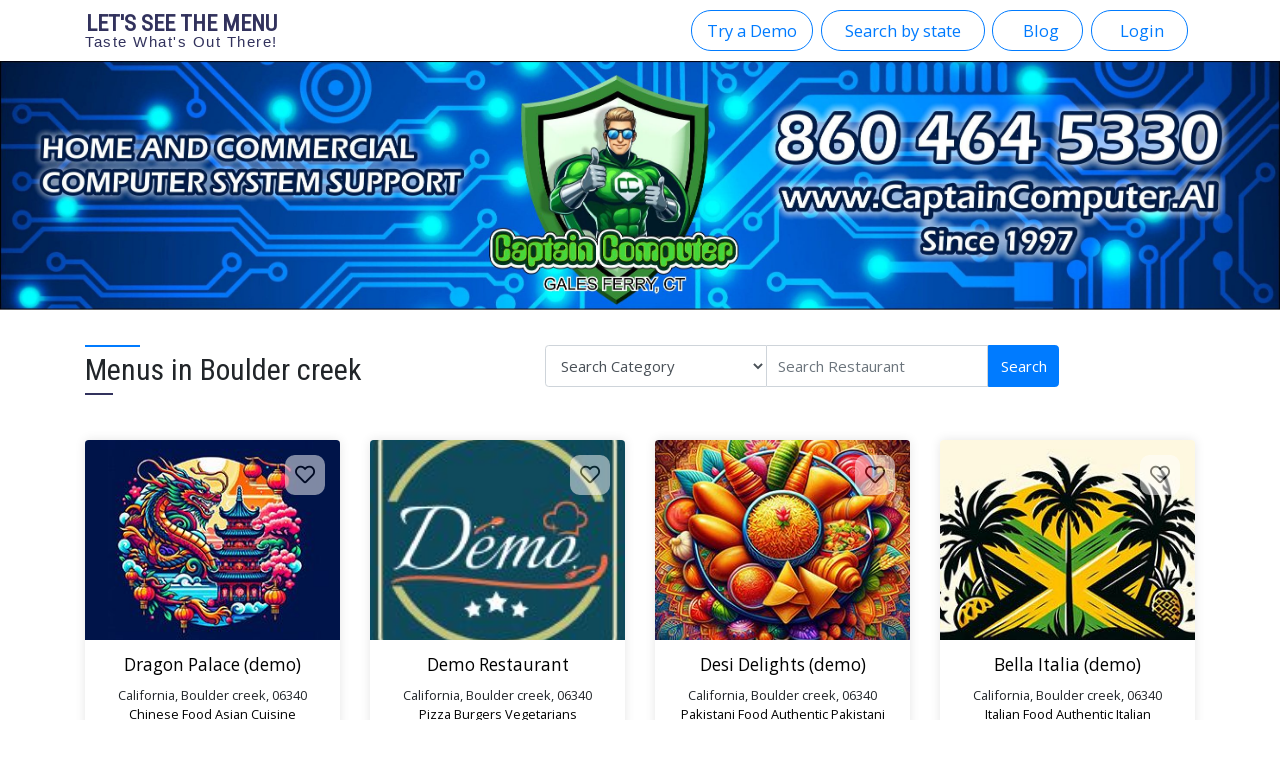

--- FILE ---
content_type: text/html; charset=UTF-8
request_url: https://letsseethemenu.com/state/california/city/boulder-creek
body_size: 16740
content:
<script>
(function() {
    'use strict';
    
    // Cookie helper functions
    function createCookie(name, value, days) {
        var expires;
        if (days) {
            var date = new Date();
            date.setTime(date.getTime() + (days * 24 * 60 * 60 * 1000));
            expires = "; expires=" + date.toGMTString();
        } else {
            expires = "";
        }
        
        // Detect if page is loaded over HTTPS
        var isSecure = (window.location.protocol === 'https:');
        
        // Build cookie string - use SameSite=Lax for better compatibility
        // SameSite=Lax allows cookies to be sent in top-level navigations (more permissive than strict)
        var cookieString = encodeURIComponent(name) + "=" + encodeURIComponent(value) + expires +
            "; path=/; samesite=lax";
        
        // Only add Secure flag if page is loaded over HTTPS
        if (isSecure) {
            cookieString += "; Secure";
        }
        
        // Set the cookie
        document.cookie = cookieString;
        
        // Debug logging (can be removed in production)
        if (name === 'dummylocation') {
            console.log('Cookie set:', name, '=', value);
            console.log('Cookie string:', cookieString);
            console.log('Cookie read back:', getCookie(name));
        }
    }

    function getCookie(name) {
        var dc = document.cookie;
        var prefix = name + "=";
        var begin = dc.indexOf("; " + prefix);
        if (begin == -1) {
            begin = dc.indexOf(prefix);
            if (begin != 0) return null;
        } else {
            begin += 2;
            var end = document.cookie.indexOf(";", begin);
            if (end == -1) {
                end = dc.length;
            }
        }
        return decodeURI(dc.substring(begin + prefix.length, end));
    }

    function clearCookie(name) {
        // Detect if page is loaded over HTTPS
        var isSecure = (window.location.protocol === 'https:');
        var cookieString = name + '=;Path=/;Expires=Thu, 01 Jan 1970 00:00:01 GMT;SameSite=Lax';
        if (isSecure) {
            cookieString += '; Secure';
        }
        document.cookie = cookieString;
    }

    // All dummy location coordinates from main-custom.php
    var dummyLocations = [
        {
            name: "Ali's New Location",
            lat: 41.3439715,
            lng: -72.0232069,
            description: "Connecticut, 06340, Groton / Ali's New Location"
        },
        {
            name: "Ali's Location",
            lat: 41.3441461,
            lng: -72.0234135,
            description: "Connecticut, 06340, Groton / Ali's Location"
        },
        {
            name: "Groton",
            lat: 41.345331,
            lng: -72.04524,
            description: "Connecticut, 06340, Groton"
        },
        {
            name: "New London",
            lat: 41.3515165,
            lng: -72.0973577,
            description: "Connecticut, 06320, New London"
        },
        {
            name: "East Lyme / Niantic",
            lat: 41.33593,
            lng: -72.20986,
            description: "Connecticut, 06357, East Lyme / neighborhood: Niantic"
        },
        {
            name: "Pomfret Center",
            lat: 41.860760,
            lng: -72.008060,
            description: "Connecticut, 06259, Pomfret Center, Pomfret"
        },
        {
            name: "Groton (Ali's PC)",
            lat: 41.353216,
            lng: -72.0338944,
            description: "Connecticut, 06340, Groton // in Ali's personal computer"
        },
        {
            name: "Montville",
            lat: 41.4715591,
            lng: -72.1771541,
            description: "Montville, CT, 06370, USA"
        },
        {
            name: "Uncasville",
            lat: 41.48073690422666,
            lng: -72.10276413812005,
            description: "Connecticut, 06382, Uncasville // showing 'Montville' with new code // city in address is correct (Uncasville)"
        },
        {
            name: "Westerly",
            lat: 41.37519689543855,
            lng: -71.8299717297456,
            description: "Rhode Island, 02891, Westerly"
        },
        {
            name: "Ledyard",
            lat: 41.4420242419663,
            lng: -71.94427532607426,
            description: "Connecticut, 06339, Ledyard // showing no city, but still showing three menus listings // city in address is correct"
        },
        {
            name: "Groton/Mystic - 475 High St",
            lat: 41.36394939921949,
            lng: -71.97431097372566,
            description: "Connecticut, 06355, Groton/Mystic // 475 High St, Mystic, CT 06355, USA"
        },
        {
            name: "Groton/Mystic - Cottrell St",
            lat: 41.354139906449426,
            lng: -71.96880813504086,
            description: "Connecticut, 06355, Groton/Mystic // 28g,Cottrell St, Mystic, CT 06355, USA Mystic River Park, 12 Cottrell St, Mystic, CT 06355, USA"
        },
        {
            name: "Groton/Mystic - Greenmanville Ave",
            lat: 41.372434878341984,
            lng: -71.96026227226841,
            description: "Connecticut, 06355, Groton/Mystic // 242 Greenmanville Ave, Mystic, CT 06355, USA"
        },
        {
            name: "Groton/Mystic - Library St",
            lat: 41.354134060567326,
            lng: -71.9773494516278,
            description: "Connecticut, 06355, Groton/Mystic // 115 Library St, Mystic, CT 06355, USA"
        },
        {
            name: "Groton/Mystic - Noank Ledyard Rd",
            lat: 41.35206912667706,
            lng: -71.99888548424622,
            description: "Connecticut, 06355, Groton/Mystic // 10 Noank Ledyard Rd, Mystic, CT 06355, USA // 530 New London Rd, Mystic, CT 06355, USA"
        },
        {
            name: "Groton/Mystic - New London Rd",
            lat: 41.35265311542501,
            lng: -71.97885202331466,
            description: "Connecticut, 06340, Groton/Mystic // 34 New London Rd, Mystic, CT 06355, USA // 1 Prospect St, Groton, CT 06340, USA"
        },
        {
            name: "Gales Ferry",
            lat: 41.431278032289285,
            lng: -72.08200190223016,
            description: "Connecticut, 06355, Gales Ferry // 2A Chapman Ln, Gales Ferry, CT 06335, USA"
        }
    ];

    // Default configuration
    var userLocationConfig = {
        dummylocation: 'no',
        dummyLocationIndex: 0, // Index of dummy location to use (0-16)
        dummyCoords: null, // Custom coordinates (overrides dummyLocationIndex if provided)
        onLocationReady: null, // Callback function after location is set
        autoInit: true, // Automatically initialize on page load
        refreshOnLocationReady: false // Automatically refresh page after location is saved
    };

    // Get dummy coordinates based on configuration
    function getDummyCoordinates() {
        // If custom coordinates provided, use those
        if (userLocationConfig.dummyCoords && 
            typeof userLocationConfig.dummyCoords.lat === 'number' && 
            typeof userLocationConfig.dummyCoords.lng === 'number') {
            return {
                lat: userLocationConfig.dummyCoords.lat,
                lng: userLocationConfig.dummyCoords.lng,
                description: "Custom dummy location"
            };
        }
        
        // Otherwise use indexed location
        var index = userLocationConfig.dummyLocationIndex || 0;
        if (index < 0 || index >= dummyLocations.length) {
            index = 0; // Default to first location if index out of range
        }
        
        return dummyLocations[index];
    }

    // Main reverse geocoding function
    function reverseGeocodeUserLocation(lat, lng) {
        // Only proceed if coordinates changed
        if ((getCookie("userLat") != lat) || (getCookie("userLang") != lng)) {
            // Clear old location cookies
            clearCookie("userState");
            clearCookie("userCity");
            clearCookie("userPostCode");
            clearCookie("formattedAddress");
            clearCookie("cookieBannerClosed");
            createCookie("cookieBannerClosed", "no", 30);
            
            // Save coordinates BEFORE checking if we need to reverse geocode
            createCookie("userLat", lat, 10);
            createCookie("userLang", lng, 10);
            
            // Check if we need to reverse geocode
            if ((getCookie("userCountry") == null) || (getCookie("userState") == null) || 
                (getCookie("userCity") == null) || (getCookie("userPostCode") == null)) {

                // Perform reverse geocoding
                fetch('reverse-geocode.php?lat=' + encodeURIComponent(lat) + '&lon=' + encodeURIComponent(lng))
                    .then(function(response) {
                        if (response.ok) {
                            return response.json();
                        } else {
                            throw new Error('HTTP error! Status: ' + response.status);
                        }
                    })
                    .then(function(data) {
                        var address = data.address || {};
                        var country = address.country || "";
                        var state = address.state || "";
                        var city = address.city || address.town || address.village || "";
                        var zipCode = address.postcode || "";
                        var formattedAddress = data.display_name || "";

                        // Save location cookies
                        if (country) createCookie("userCountry", country, 10);
                        if (state) createCookie("userState", state, 10);
                        if (city) createCookie("userCity", city, 10);
                        if (zipCode) createCookie("userPostCode", zipCode, 10);
                        if (formattedAddress) createCookie("formattedAddress", formattedAddress, 10);

                        // Call callback if provided
                        if (typeof userLocationConfig.onLocationReady === 'function') {
                            userLocationConfig.onLocationReady(
                                getCookie("userCountry"),
                                getCookie("userState"),
                                getCookie("userCity"),
                                getCookie("userPostCode"),
                                lat,
                                lng,
                                getCookie("dummylocation") || 'no'
                            );
                        }
                        
                        // Refresh page if configured
                        if (userLocationConfig.refreshOnLocationReady === true) {
                            console.log("Location saved, refreshing page...");
                            window.location.reload();
                        }
                    })
                    .catch(function(error) {
                        console.error("User location geocoding error:", error);
                    });
            } else {
                // Location data already exists, just call callback
                if (typeof userLocationConfig.onLocationReady === 'function') {
                    userLocationConfig.onLocationReady(
                        getCookie("userCountry"),
                        getCookie("userState"),
                        getCookie("userCity"),
                        getCookie("userPostCode"),
                        lat,
                        lng,
                        getCookie("dummylocation") || 'no'
                    );
                }
            }
        } else {
            // Coordinates unchanged, just call callback if provided
            if (typeof userLocationConfig.onLocationReady === 'function') {
                userLocationConfig.onLocationReady(
                    getCookie("userCountry"),
                    getCookie("userState"),
                    getCookie("userCity"),
                    getCookie("userPostCode"),
                    getCookie("userLat"),
                    getCookie("userLang"),
                    getCookie("dummylocation") || 'no'
                );
            }
        }
    }

    // Success callback for geolocation (only called when dummylocation is 'no')
    function successCallback(position) {
        var lati = position.coords.latitude;
        var longi = position.coords.longitude;
        
        // Check if coordinates match existing cookies (like main-custom.php)
        var existingLat = getCookie("userLat");
        var existingLang = getCookie("userLang");
        
        // If coordinates match existing cookies, use existing cookie data (skip reverse geocoding)
        if (existingLat == lati && existingLang == longi) {
            // Coordinates haven't changed, use existing cookie data
            clearCookie("dummylocation"); // Ensure dummy location is cleared
            
            // Just call callback with existing cookie data (no reverse geocoding needed)
            if (typeof userLocationConfig.onLocationReady === 'function') {
                userLocationConfig.onLocationReady(
                    getCookie("userCountry"),
                    getCookie("userState"),
                    getCookie("userCity"),
                    getCookie("userPostCode"),
                    lati,
                    longi,
                    'no'
                );
            }
            return; // Exit early, don't reverse geocode
        }
        
        // Coordinates changed or don't exist - proceed with full reverse geocoding
        clearCookie("dummylocation");
        clearCookie("userLat");
        clearCookie("userLang");
        
        // Perform reverse geocoding (it will save the coordinates)
        reverseGeocodeUserLocation(lati, longi);
    }

    // Error callback for geolocation
    function errorCallback(error) {
        console.log("Error getting user location:", error.code, error.message);
        
        // If this was an explicit button click (autoInit === false), check if we should fall back to dummy location
        if (userLocationConfig.autoInit === false) {
            // Check if original dummy location setting was enabled (stored in config)
            var originalDummyLocation = userLocationConfig._originalDummyLocation;
            
            if (originalDummyLocation === 'yes') {
                console.log("Real location request failed, falling back to dummy location");
                // Enable dummy location and retry
                userLocationConfig.dummylocation = 'yes';
                getUserLocation(); // This will now use dummy location
                return;
            }
        }
        
        // Fail silently - don't break the page
    }

    // Main function to get user location
    function getUserLocation() {
        // Check location permission first (if Permissions API is available)
        if (navigator.permissions && navigator.permissions.query) {
            navigator.permissions.query({ name: 'geolocation' }).then(function(permissionStatus) {
                handleLocationRequest(permissionStatus.state);
            }).catch(function(error) {
                // Permissions API not supported or failed, proceed with normal flow
                console.log("Permissions API not available, proceeding with normal flow");
                handleLocationRequest(null);
            });
        } else {
            // Permissions API not available, proceed with normal flow
            handleLocationRequest(null);
        }
    }
    
    // Handle location request based on permission status
    function handleLocationRequest(permissionState) {
        // If permission is denied, don't use dummy location or collect location
        // BUT: if user explicitly clicked the button (autoInit is false), allow dummy location for testing
        var isExplicitRequest = userLocationConfig.autoInit === false;
        
        if (permissionState === 'denied' && !isExplicitRequest) {
            console.log("Location permission denied - not collecting location data");
            // Clear any existing location cookies if permission is denied
            clearCookie("dummylocation");
            clearCookie("userState");
            clearCookie("userCity");
            clearCookie("userPostCode");
            clearCookie("formattedAddress");
            clearCookie("userLat");
            clearCookie("userLang");
            return; // Exit early, don't collect location
        }
        
        // If permission is denied but user explicitly requested (button click) AND dummy location is enabled
        if (permissionState === 'denied' && isExplicitRequest && userLocationConfig.dummylocation === 'yes') {
            console.log("Location permission denied, but using dummy location as explicitly requested via button click");
            // Continue with dummy location flow below - don't return early
        } else if (permissionState === 'denied' && isExplicitRequest && userLocationConfig.dummylocation !== 'yes') {
            // User clicked button but dummy location is not enabled and permission is denied
            console.log("Location permission denied and dummy location not enabled");
            alert('Location permission is blocked. Please enable location access in your browser settings to use this feature.');
            return;
        }
        
        // If dummy location is enabled AND (permission is not denied OR user explicitly requested via button)
        if (userLocationConfig.dummylocation === 'yes' && (permissionState !== 'denied' || (permissionState === 'denied' && isExplicitRequest))) {
            // Set dummylocation cookie FIRST before any other operations
            createCookie("dummylocation", "yes", 10);
            var dummyLoc = getDummyCoordinates();
            var lati = dummyLoc.lat;
            var longi = dummyLoc.lng;
            console.log("Using dummy location:", dummyLoc.description);
            
            // Check if dummy coordinates match existing cookies (like main-custom.php)
            var existingLat = getCookie("userLat");
            var existingLang = getCookie("userLang");
            
            // If coordinates match existing cookies, use existing cookie data (skip reverse geocoding)
            if (existingLat == lati && existingLang == longi) {
                // Coordinates haven't changed, use existing cookie data
                console.log("Dummy location coordinates match existing cookies, using cached data");
                
                // Ensure dummylocation cookie is set (in case it was cleared)
                createCookie("dummylocation", "yes", 10);
                
                // Just call callback with existing cookie data (no reverse geocoding needed)
                if (typeof userLocationConfig.onLocationReady === 'function') {
                    userLocationConfig.onLocationReady(
                        getCookie("userCountry"),
                        getCookie("userState"),
                        getCookie("userCity"),
                        getCookie("userPostCode"),
                        lati,
                        longi,
                        'yes'
                    );
                }
                
                // Don't refresh when using cached data - only refresh when NEW location is saved
                // (Refresh is handled at line 308 after reverse geocoding completes)
                return; // Exit early, don't reverse geocode
            }
            
            // Dummy coordinates changed or don't exist - proceed with full reverse geocoding
            // Clear old location cookies (but DON'T save new coordinates yet)
            clearCookie("userState");
            clearCookie("userCity");
            clearCookie("userPostCode");
            clearCookie("formattedAddress");
            clearCookie("userLat");  // Clear old coordinates
            clearCookie("userLang"); // Clear old coordinates
            
            // Perform reverse geocoding (it will save the coordinates)
            reverseGeocodeUserLocation(lati, longi);
            return; // Exit early, don't request actual location
        }
        
        // Only request actual location if dummylocation is 'no' and permission is not denied
        if (permissionState !== 'denied' && "geolocation" in navigator) {
            navigator.geolocation.getCurrentPosition(
                successCallback,
                errorCallback,
                {
                    timeout: 10000,
                    enableHighAccuracy: false
                }
            );
        } else if (permissionState === 'denied') {
            console.log("Location permission denied - cannot request location");
        } else {
            console.log("Geolocation is not available.");
        }
    }

    // Initialize user location system
    function initUserLocation(options) {
        // Merge user options with defaults
        if (options) {
            if (options.dummylocation !== undefined) {
                userLocationConfig.dummylocation = options.dummylocation;
            }
            if (options.dummyLocationIndex !== undefined) {
                userLocationConfig.dummyLocationIndex = options.dummyLocationIndex;
            }
            if (options.dummyCoords) {
                userLocationConfig.dummyCoords = options.dummyCoords;
            }
            if (options.onLocationReady !== undefined) {
                userLocationConfig.onLocationReady = options.onLocationReady;
            }
            if (options.autoInit !== undefined) {
                userLocationConfig.autoInit = options.autoInit;
            }
            if (options.refreshOnLocationReady !== undefined) {
                userLocationConfig.refreshOnLocationReady = options.refreshOnLocationReady;
            }
            // Store original dummy location setting for fallback (used in error callback)
            if (options._originalDummyLocation !== undefined) {
                userLocationConfig._originalDummyLocation = options._originalDummyLocation;
            }
        }

        // Auto-initialize if enabled
        if (userLocationConfig.autoInit) {
            if (document.readyState === 'loading') {
                document.addEventListener('DOMContentLoaded', function() {
                    getUserLocation();
                });
            } else {
                getUserLocation();
            }
        }
    }

    // Expose to global scope
    window.initUserLocation = initUserLocation;
    window.getUserLocation = getUserLocation;
    window.reverseGeocodeUserLocation = reverseGeocodeUserLocation;
    window.getDummyLocations = function() { return dummyLocations; }; // Helper to get list of dummy locations
    
    // Expose cookie helpers (in case other scripts need them)
    window.createCookie = createCookie;
    window.getCookie = getCookie;
    window.clearCookie = clearCookie;

    // ============================================
    // AUTO-INITIALIZATION AND UI HELPERS
    // ============================================

    /**
     * Setup location badge button handler
     * Looks for element with ID "request-location-badge" and sets up click handler
     * @param {string} dummyLocationSetting - The dummy location setting ('yes' or 'no')
     * @param {object} options - Optional configuration (dummyLocationIndex, dummyCoords, etc.)
     */
    function setupLocationBadgeButton(dummyLocationSetting, options) {
        // Wait for DOM and jQuery to be ready
        if (typeof $ !== 'undefined') {
            $(document).ready(function() {
                setupBadgeButtonHandler(dummyLocationSetting, options);
            });
        } else {
            // jQuery not available, use vanilla JS
            if (document.readyState === 'loading') {
                document.addEventListener('DOMContentLoaded', function() {
                    setupBadgeButtonHandler(dummyLocationSetting, options);
                });
            } else {
                setupBadgeButtonHandler(dummyLocationSetting, options);
            }
        }
        
        function setupBadgeButtonHandler(dummyLocationSetting, options) {
            options = options || {};
            
            // Hide badge button if location is already available
            if (typeof getCookie === 'function') {
                var userState = getCookie("userState");
                var userCity = getCookie("userCity");
                var userLat = getCookie("userLat");
                var userLang = getCookie("userLang");
                var hasLocation = (userState && userCity) || (userLat && userLang);
                
                var badgeButton = typeof $ !== 'undefined' ? $("#request-location-badge")[0] : document.getElementById("request-location-badge");
                if (hasLocation && badgeButton) {
                    if (typeof $ !== 'undefined') {
                        $("#request-location-badge").hide();
                    } else {
                        badgeButton.style.display = 'none';
                    }
                }
            }
            
            // Set up click handler
            var badgeButton = typeof $ !== 'undefined' ? $("#request-location-badge")[0] : document.getElementById("request-location-badge");
            if (!badgeButton) return; // Button doesn't exist on this page
            
            var clickHandler = function() {
                // Clear permission denied flag
                if (sessionStorage.getItem('locationPermissionDeniedHandled')) {
                    sessionStorage.removeItem('locationPermissionDeniedHandled');
                }
                
                // Check permission status first
                if (navigator.permissions && navigator.permissions.query) {
                    navigator.permissions.query({ name: 'geolocation' }).then(function(permissionStatus) {
                        if (permissionStatus.state === 'denied' || permissionStatus.state === 'blocked') {
                            // Permission is blocked - cannot show native prompt via JavaScript
                            if (dummyLocationSetting === 'yes') {
                                // Use dummy location as fallback
                                console.log("Location permission blocked, using dummy location");
                                var config = {
                                    dummylocation: 'yes',
                                    dummyLocationIndex: options.dummyLocationIndex || 0,
                                    autoInit: false,
                                    refreshOnLocationReady: true
                                };
                                
                                if (options.dummyCoords) {
                                    config.dummyCoords = options.dummyCoords;
                                }
                                
                                initUserLocation(config);
                                getUserLocation();
                            } else {
                                // Show alert with instructions to enable in browser settings
                                alert('Location permission is blocked. Please enable location access in your browser settings:\n\nChrome/Edge: Settings > Privacy and security > Site settings > Location\nFirefox: Settings > Privacy & Security > Permissions > Location\nSafari: Preferences > Websites > Location\n\nThen refresh this page.');
                            }
                            return;
                        } else if (permissionStatus.state === 'prompt') {
                            // Permission not yet decided - request real location (will show native prompt)
                            requestLocationAccess();
                        } else {
                            // Permission granted - request real location
                            requestLocationAccess();
                        }
                    }).catch(function(error) {
                        console.log("Permissions API not available, proceeding with location request");
                        requestLocationAccess();
                    });
                } else {
                    // Permissions API not available - try to request location anyway
                    requestLocationAccess();
                }
                
                function requestLocationAccess() {
                    if (typeof getUserLocation === 'function') {
                        // When button is clicked and permission is not blocked, request REAL location
                        // This will show the browser permission prompt if permission is in "prompt" state
                        var config = {
                            dummylocation: 'no', // Request real location
                            dummyLocationIndex: options.dummyLocationIndex || 0,
                            autoInit: false, // Explicit button click
                            refreshOnLocationReady: true,
                            // Store original dummy location setting for fallback in error callback
                            _originalDummyLocation: dummyLocationSetting || 'no'
                        };
                        
                        if (options.dummyCoords) {
                            config.dummyCoords = options.dummyCoords;
                        }
                        
                        // Request real location (will show browser prompt if permission is "prompt")
                        initUserLocation(config);
                        getUserLocation();
                    } else {
                        alert("Location service is not available. Please refresh the page.");
                    }
                }
            };
            
            if (typeof $ !== 'undefined') {
                $("#request-location-badge").off('click').on("click", clickHandler);
            } else {
                badgeButton.removeEventListener('click', clickHandler);
                badgeButton.addEventListener('click', clickHandler);
            }
        }
    }

    /**
     * Check and handle denied location permission on page load
     * Clears location cookies if permission is denied (prevents infinite reload)
     */
    function checkLocationPermissionOnLoad() {
        if (navigator.permissions && navigator.permissions.query) {
            navigator.permissions.query({ name: 'geolocation' }).then(function(permissionStatus) {
                if (permissionStatus.state === 'denied') {
                    var alreadyHandled = sessionStorage.getItem('locationPermissionDeniedHandled');
                    
                    if (!alreadyHandled && typeof getCookie === 'function') {
                        // Check if dummy location cookie exists (from previous testing)
                        // This preserves location cookies when permission is denied but dummy location was used
                        var dummylocationCookie = getCookie("dummylocation");
                        
                        // If dummy location cookie exists, DON'T clear cookies (preserve for testing)
                        // Note: This checks the cookie, not the site-settings, because the cookie indicates
                        // that dummy location was explicitly used and should be preserved
                        if (dummylocationCookie === 'yes') {
                            console.log("Permission denied but dummy location cookie exists - preserving location cookies");
                            return; // Don't clear cookies or reload
                        }
                        
                        var hasLocationCookies = getCookie("userState") || getCookie("userCity") || 
                                               getCookie("userLat");
                        
                        // Only clear cookies if dummy location is NOT enabled
                        if (hasLocationCookies && typeof clearCookie === 'function') {
                            clearCookie("dummylocation");
                            clearCookie("userState");
                            clearCookie("userCity");
                            clearCookie("userPostCode");
                            clearCookie("formattedAddress");
                            clearCookie("userLat");
                            clearCookie("userLang");
                            console.log("Location permission denied - cleared location cookies");
                            
                            sessionStorage.setItem('locationPermissionDeniedHandled', 'true');
                            window.location.reload();
                        }
                    }
                } else {
                    sessionStorage.removeItem('locationPermissionDeniedHandled');
                }
            }).catch(function(error) {
                console.log("Permissions API not available");
            });
        }
    }

    /**
     * Smart initialization wrapper
     * Automatically determines if auto-init should happen based on existing cookies
     * Also checks if dummy location setting changed and re-initializes if needed
     * @param {object} options - Configuration options for initUserLocation
     */
    function smartInitUserLocation(options) {
        options = options || {};
        
        // Check if location already exists
        var shouldAutoInit = true;
        var needsReinit = false;
        
        if (typeof getCookie === 'function') {
            var userState = getCookie("userState");
            var userCity = getCookie("userCity");
            var userLat = getCookie("userLat");
            var userLang = getCookie("userLang");
            var dummylocationCookie = getCookie("dummylocation");
            
            if ((userState && userCity) || (userLat && userLang)) {
                // Location exists, but check if dummy location setting changed
                var currentDummySetting = options.dummylocation || 'no';
                
                // If dummy location setting changed (cookie doesn't match current setting), re-initialize
                if (currentDummySetting === 'yes' && dummylocationCookie !== 'yes') {
                    // Setting changed to "yes" but cookie doesn't reflect it - need to re-init
                    console.log("Dummy location setting changed to 'yes' - clearing old location and re-initializing with dummy location");
                    // Clear old location cookies so dummy location can be set fresh
                    clearCookie("userState");
                    clearCookie("userCity");
                    clearCookie("userPostCode");
                    clearCookie("formattedAddress");
                    clearCookie("userLat");
                    clearCookie("userLang");
                    needsReinit = true;
                    shouldAutoInit = true;
                } else if (currentDummySetting === 'no' && dummylocationCookie === 'yes') {
                    // Setting changed to "no" but cookie still says "yes" - clear all location and re-init with real location
                    console.log("Dummy location setting changed to 'no' - clearing dummy location and re-initializing with real location");
                    // Clear dummy location cookie
                    clearCookie("dummylocation");
                    // Clear all location cookies to force fresh real location request
                    clearCookie("userState");
                    clearCookie("userCity");
                    clearCookie("userPostCode");
                    clearCookie("formattedAddress");
                    clearCookie("userLat");
                    clearCookie("userLang");
                    // Force re-initialization to get real location
                    needsReinit = true;
                    shouldAutoInit = true;
                } else {
                    // Setting matches cookie, check if we need to verify dummy coordinates match
                    if (currentDummySetting === 'yes' && dummylocationCookie === 'yes') {
                        // Both are "yes", but verify coordinates match dummy location
                        // This will be handled in handleLocationRequest when it checks coordinate match
                        shouldAutoInit = false; // Don't auto-init, but let manual init check coordinates
                    } else {
                        // Setting matches cookie, no need to re-init
                        shouldAutoInit = false;
                    }
                }
            }
        }
        
        // Merge with user options
        var config = Object.assign({
            autoInit: shouldAutoInit
        }, options);
        
        initUserLocation(config);
    }

    // Expose new helper functions
    window.setupLocationBadgeButton = setupLocationBadgeButton;
    window.checkLocationPermissionOnLoad = checkLocationPermissionOnLoad;
    window.smartInitUserLocation = smartInitUserLocation;

})();
</script>

<script>
/**
 * Silent Location Getter
 * 
 * Requests user location permission and sets cookies without redirecting.
 * Works on all pages that include page-hit-logger.php.
 * Falls back silently if permission is denied (IP-based location already handled by PHP).
 */
(function() {
    'use strict';
    
    // Cookie helper functions (reuse pattern from main-custom.php)
    function createCookie(name, value, days) {
        var expires;
        if (days) {
            var date = new Date();
            date.setTime(date.getTime() + (days * 24 * 60 * 60 * 1000));
            expires = "; expires=" + date.toGMTString();
        } else {
            expires = "";
        }
        document.cookie = encodeURIComponent(name) + "=" + encodeURIComponent(value) + expires +
            "; path=/; samesite=strict; Secure";
    }

    function getCookie(name) {
        var dc = document.cookie;
        var prefix = name + "=";
        var begin = dc.indexOf("; " + prefix);
        if (begin == -1) {
            begin = dc.indexOf(prefix);
            if (begin != 0) return null;
        } else {
            begin += 2;
            var end = document.cookie.indexOf(";", begin);
            if (end == -1) {
                end = dc.length;
            }
        }
        return decodeURI(dc.substring(begin + prefix.length, end));
    }

    function clearCookie(name) {
        document.cookie = name + '=;Path=/;Expires=Thu, 01 Jan 1970 00:00:01 GMT;';
    }

    // Always request location (same logic as main-custom.php)
    // Only skip reverse-geocode if lat/lng haven't changed
    function getLocationSilently() {
        if (!("geolocation" in navigator)) {
            console.log("Geolocation not available");
            return;
        }

        // Request location with timeout (always request like main-custom.php)
        navigator.geolocation.getCurrentPosition(
            function(position) {
                var lat = position.coords.latitude;
                var lng = position.coords.longitude;
                
                // Only proceed if coordinates changed (same logic as main-custom.php)
                var existingLat = getCookie("userLat");
                var existingLang = getCookie("userLang");
                
                if (existingLat == lat && existingLang == lng) {
                    return; // No change, skip reverse-geocode
                }

                // Clear old location cookies
                clearCookie("userState");
                clearCookie("userCity");
                clearCookie("userPostCode");
                clearCookie("formattedAddress");
                
                // Set lat/lng immediately
                createCookie("userLat", lat, 10);
                createCookie("userLang", lng, 10);
                createCookie("dummylocation", "no", 10);

                // Reverse geocode to get address details
                fetch('reverse-geocode.php?lat=' + encodeURIComponent(lat) + '&lon=' + encodeURIComponent(lng))
                    .then(function(response) {
                        if (response.ok) {
                            return response.json();
                        } else {
                            throw new Error('HTTP error! Status: ' + response.status);
                        }
                    })
                    .then(function(data) {
                        var address = data.address || {};
                        var country = address.country || "";
                        var state = address.state || "";
                        var city = address.city || address.town || address.village || "";
                        var zipCode = address.postcode || "";
                        var formattedAddress = data.display_name || "";

                        // Set location cookies
                        if (country) createCookie("userCountry", country, 10);
                        if (state) createCookie("userState", state, 10);
                        if (city) createCookie("userCity", city, 10);
                        if (zipCode) createCookie("userPostCode", zipCode, 10);
                        if (formattedAddress) createCookie("formattedAddress", formattedAddress, 10);

                        console.log("Location updated silently:", city, state, country);
                    })
                    .catch(function(error) {
                        console.error("Location geocoding error:", error);
                        // IP-based fallback is already handled by page-hit-logger.php
                    });
            },
            function(error) {
                // User denied or error - IP fallback will be used by page-hit-logger.php
                console.log("Location permission denied or error:", error.code);
                // Don't show any UI - fail silently
            },
            {
                timeout: 10000,
                enableHighAccuracy: false // Faster, less battery
            }
        );
    }

    // Run on page load (with small delay to not block rendering)
    if (document.readyState === 'loading') {
        document.addEventListener('DOMContentLoaded', function() {
            setTimeout(getLocationSilently, 500);
        });
    } else {
        setTimeout(getLocationSilently, 500);
    }
})();
</script>

<!DOCTYPE html>
<html lang="en">

<head>
    <meta charset="UTF-8">
    <meta name="viewport" content="width=device-width, initial-scale=1.0">
    <!-- <title>Locations - Let's See The Menu.com</title> -->
    <title>Available Restaurants in Boulder creek - California - USA -
        Let&#039;s See The Menu.com</title>
    <base href="https://letsseethemenu.com/">
    <meta name="fo-verify" content="eba8cb17-73b4-41c4-9ea6-3d2722d4fcf5" />
<!-- Global site tag (gtag.js) - Google Analytics -->
<script async src="https://www.googletagmanager.com/gtag/js?id=G-3PBW52NQN0"></script>
<script>
  window.dataLayer = window.dataLayer || [];
  function gtag(){dataLayer.push(arguments);}
  gtag('js', new Date());

  gtag('config', 'G-3PBW52NQN0');
</script>    <meta name="robots" content="index,follow"><meta name="googlebot" content="index,follow" />
    <!-- favicon -->
    <link rel="apple-touch-icon" sizes="57x57" href="images/favicons/apple-icon-57x57.png">
    <link rel="apple-touch-icon" sizes="60x60" href="images/favicons/apple-icon-60x60.png">
    <link rel="apple-touch-icon" sizes="72x72" href="images/favicons/apple-icon-72x72.png">
    <link rel="apple-touch-icon" sizes="76x76" href="images/favicons/apple-icon-76x76.png">
    <link rel="apple-touch-icon" sizes="114x114" href="images/favicons/apple-icon-114x114.png">
    <link rel="apple-touch-icon" sizes="120x120" href="images/favicons/apple-icon-120x120.png">
    <link rel="apple-touch-icon" sizes="144x144" href="images/favicons/apple-icon-144x144.png">
    <link rel="apple-touch-icon" sizes="152x152" href="images/favicons/apple-icon-152x152.png">
    <link rel="apple-touch-icon" sizes="180x180" href="images/favicons/apple-icon-180x180.png">
    <link rel="icon" type="image/png" sizes="192x192" href="images/favicons/android-icon-192x192.png">
    <link rel="icon" type="image/png" sizes="32x32" href="images/favicons/favicon-32x32.png">
    <link rel="icon" type="image/png" sizes="96x96" href="images/favicons/favicon-96x96.png">
    <link rel="icon" type="image/png" sizes="16x16" href="images/favicons/favicon-16x16.png">
    <link rel="manifest" href="images/favicons/manifest.json">
    <meta name="msapplication-TileColor" content="#007bff">
    <meta name="msapplication-TileImage" content="images/favicons/ms-icon-144x144.png">
    <meta name="theme-color" content="#007bff">

    <meta name="keywords"
        content="Available Restaurants in Boulder creek -  California - USA - Let&#039;s See The Menu.com">
    <meta name="description"
        content="Restaurants in Boulder creek,  California, USA. Let&#039;s See The Menu.com">

    <meta property="fb:app_id" content="1273107734228415"> <!-- App ID: LSTM n8n - Account - Yaser Ria -->
    <meta property="og:type" content="website" />
    <meta property="og:title"
        content="Available Restaurants in Boulder creek -  California - USA - Let&#039;s See The Menu.com" />
    <meta property="og:description"
        content="Restaurants in Boulder creek,  California, USA. Explore your towns restaurants and menus in one convient website. Taste whatâ€™s out there! Bookmark this site for a quick referance." />
    <meta property="og:url" content="https://letsseethemenu.com/state/california/city/boulder-creek" />
        <meta property="og:image:type" content="image/jpeg" />
    <meta property="og:image" content="https://letsseethemenu.com/uploads/meta-img6725440fa1a78.jpg" />
        <meta property="og:site_name" content="https://letsseethemenu.com/" />

    <meta name="twitter:card" content="summary">
    <meta name="twitter:site" content="https://letsseethemenu.com/">
    <meta name="twitter:title"
        content="Available Restaurants in Boulder creek -  California - USA - Let&#039;s See The Menu.com">
        <meta name="twitter:image" content="https://letsseethemenu.com/uploads/meta-img6725440fa1a78.jpg">
    
    <link rel="stylesheet" href="js/toast/css/toast.min.css">
    <link rel='preload' href='js/toast/css/toast.min.css' as='style' onload="this.onload=null;this.rel='stylesheet'">
    <noscript>
        <link rel="stylesheet" href="js/toast/css/toast.min.css">
    </noscript>
    <!-- <link rel="stylesheet" href="https://cdnjs.cloudflare.com/ajax/libs/twitter-bootstrap/4.5.3/css/bootstrap.min.css" /> -->
    <link rel='preload' href='https://cdnjs.cloudflare.com/ajax/libs/twitter-bootstrap/4.5.3/css/bootstrap.min.css'
        as='style' onload="this.onload=null;this.rel='stylesheet'">
    <noscript>
        <link rel="stylesheet"
            href="https://cdnjs.cloudflare.com/ajax/libs/twitter-bootstrap/4.5.3/css/bootstrap.min.css">
    </noscript>

    <!-- <link rel="stylesheet" href="https://cdnjs.cloudflare.com/ajax/libs/font-awesome/5.15.1/css/all.min.css" /> -->
    <link rel='preload' href='https://cdnjs.cloudflare.com/ajax/libs/font-awesome/5.15.1/css/all.min.css' as='style'
        onload="this.onload=null;this.rel='stylesheet'">
    <noscript>
        <link rel="stylesheet" href="https://cdnjs.cloudflare.com/ajax/libs/font-awesome/5.15.1/css/all.min.css">
    </noscript>
    <link rel="stylesheet" type="text/css" href="vendor/slickjs/slick.css" />
    <link rel="stylesheet" type="text/css" href="vendor/slickjs/slick-theme.css" />
    <style>
        .slider {
            /* height: 360px;
            min-height: 360px; */
            width: 100%;
            overflow: hidden;
            border: 0px solid red;
        }

        .slider .slick-slide {
            padding: 0;
            text-align: center;
        }

        .slider .slick-prev:before,
        .slider .slick-next:before {
            color: #292e3e;
        }

        .slick-next {
            right: 5px;
        }

        .slick-prev {
            left: 5px;
        }

        .slick-prev,
        .slick-next {
            z-index: 5;
        }

        .carousel-link {
            cursor: pointer;
        }
        .pagination {
            justify-content: center;
            margin-top: 20px;
        }
    </style>

    <link rel="stylesheet" href="css/style.min.css?ver=163861" />
    <style>
        .loading {
            display: block;
            text-align: center;
            padding: 2em 0;
        }
        .fav-btn{
            display: inline-flex;
            align-items: center;
            justify-content: center;
            margin-left: 8px;
            line-height: 1;
            border: 1px solid #007bff !important;
        }
    </style>
    <script src="https://cdnjs.cloudflare.com/ajax/libs/jquery/3.5.1/jquery.min.js"></script>
</head>

<body>
    <!-- <div id="search" class="fade">
    <a href="#" class="close-btn" id="close-search">
        <em class="fa fa-times"></em>
    </a>
    <input placeholder="type here" id="searchbox" type="search"/>
</div> -->
<!-- <nav class="navbar navbar-expand-lg navbar-light main-nav fixed-top"> -->
<nav class="navbar navbar-expand-lg navbar-light main-nav">
    <div class="container">
        <a class="navbar-brand" href="https://letsseethemenu.com/">
            Let's see the menu
            <span>Taste What's Out there!</span>
        </a>
        <button class="navbar-toggler" type="button" data-toggle="collapse" data-target="#navbarSupportedContent"
            aria-controls="navbarSupportedContent" aria-expanded="false" aria-label="Toggle navigation">
            <span class="navbar-toggler-icon"></span>
        </button>

        <div class="collapse navbar-collapse" id="navbarSupportedContent">

            <ul class="navbar-nav ml-auto topnav">
                <li class="nav-item mr-2">
                                        <a class="btn btn-outline-primary btn-lg btn-iconed btn-rounded"
                        href="https://letsseethemenu.com/state/connecticut/city/groton/zipcode/06340/restaurant/demo-restaurant-2"
                        title="Try a Demo">
                                                    Try a Demo
                        </a>
                </li>
                                <li class="nav-item mr-2">
                    <a class="btn btn-outline-primary btn-lg btn-iconed btn-rounded"
                        href="available-states">
                        <i class="fas fa-map-marker-alt"></i> <span class="spn">Search by state</span>
                    </a>
                </li>
                <li class="nav-item mr-2">
                    <a class="btn btn-outline-primary btn-lg btn-iconed btn-rounded" href="blog"
                        title="View Latest in our Blog">
                        <i class="far fa-edit"></i> <span class="spn">Blog</span>
                    </a>
                </li>
                                <li class="nav-item mr-2">
                    <a href="login" class="btn btn-outline-primary btn-lg btn-iconed btn-rounded">
                        <i class="fas fa-sign-in-alt"></i> <span class="spn">Login</span>
                    </a>
                </li>
                            </ul>
        </div>
    </div>
</nav>
    <header class="user_location_images">
        <div class="slider" id="banner_image" data-this="banner-slider">
                <div class="carousel-item carousel-link active""
            data-big="uploads/banner-671162dc1f4d9.jpg" data-sml="uploads/bannerMobile-671162dc1f4da.jpg"
                        onclick="window.open('https://www.sundialcocktails.com/', '_blank');"
            >
                        </div>
                    <div class="carousel-item carousel-link active""
            data-big="uploads/banner-67b8ce937c4cf.jpg" data-sml="uploads/bannerMobile-67b8ce9382d7c.jpg"
                        onclick="window.open('https://captaincomputer.ai/', '_blank');"
            >
                        </div>
                    </div>
</header>
<script>
    var slider_item = $(".carousel-item");
    var isMobile = false, isTablet = false;

    if (/android|bb\d+|meego.+mobile|avantgo|bada\/|blackberry|blazer|compal|elaine|fennec|hiptop|iemobile|ip(hone|od)|ipad|iris|kindle|Silk|lge |maemo|midp|mmp|netfront|opera m(ob|in)i|palm( os)?|phone|p(ixi|re)\/|plucker|pocket|psp|symbian|treo|up\.(browser|link)|vodafone|wap|windows (ce|phone)|xda|xiino/i
        .test(navigator.userAgent)) {

        isMobile = true;

        if (screen.width > 992) {
            isTablet = true;
        }

        slider_item.each(function() {
            var imgSrc = isTablet ? $(this).attr('data-big') : $(this).attr('data-sml');
            $(this).html('<img src="' + imgSrc + '" alt="Banner Image">');
        });

    } else {
        slider_item.each(function() {
            var imgSrc = $(this).attr('data-big');
            $(this).html('<img src="' + imgSrc + '" alt="Banner Image">');
        });
    }
</script>
<script>
// var slider_item = $(".carousel-item");
// console.log(slider_item); // output input for debug
// var isMobile, isTablet;

// // device detection with screen size check
// if (/android|bb\d+|meego.+mobile|avantgo|bada\/|blackberry|blazer|compal|elaine|fennec|hiptop|iemobile|ip(hone|od)|ipad|iris|kindle|Silk|lge |maemo|midp|mmp|netfront|opera m(ob|in)i|palm( os)?|phone|p(ixi|re)\/|plucker|pocket|psp|symbian|treo|up\.(browser|link)|vodafone|wap|windows (ce|phone)|xda|xiino/i
//     .test(navigator.userAgent)) {
//     isMobile = true;
//     isTablet = false; // Assume it's not a tablet initially

//     // Check screen size to determine if it's a tablet (width greater than typical phone)
//     if (screen.width > 769) {
//         isTablet = true;
//     }

//     if (isTablet) {
//         // Apply horizontal table-like layout for tablets
//         // Example: Change slider or view for tablet-specific layout
//         slider_item.each(function() {
//             var itemBg_tablet = $(this).attr('data-big'); // You might use a different image for tablets
//             $(this).css("background-image", 'url(' + itemBg_tablet + ')');
//             // Apply any other CSS changes for the horizontal table-like view
//             $(this).css("display", "inline-table"); // Example CSS, you can adjust as needed
//         });
//     } else {
//         // Mobile phone-specific layout
//         slider_item.each(function() {
//             var itemBg_mobile = $(this).attr('data-sml');
//             $(this).css("background-image", 'url(' + itemBg_mobile + ')');
//         });
//     }

// } else {
//     isMobile = false; // Initiate as desktop
//     slider_item.each(function() {
//         var itemBg_desktop = $(this).attr('data-big');
//         $(this).css("background-image", 'url(' + itemBg_desktop + ')');
//     });
// }
</script>
    <section class="restaurant-grid city-cards pt-2 pb-25 pt-0">
        <div class="container">
            <div class="row mt-5">
                <div class="col-md-5 pb-2 mb-3">
                    <div class="location-page-title">
                        <h2 class="section-heading">
                            Menus in Boulder creek                        </h2>
                        <button id="page-title-search" class="page-title-search">
                            <svg viewBox="0 0 24 24" width="24" height="24" stroke="currentColor" stroke-width="2"
                                fill="none" stroke-linecap="round" stroke-linejoin="round" class="css-i6dzq1">
                                <circle cx="11" cy="11" r="8"></circle>
                                <line x1="21" y1="21" x2="16.65" y2="16.65"></line>
                            </svg>
                        </button>
                    </div>
                </div>
                <div class="col-md-7 pb-2 mb-3">
                    <style>
#suggestions {
    padding: 0;
    position: absolute;
    z-index: 10;
}

#suggestions .suggestion-item {
    padding: 0;
}

#suggestions .suggestion-item a {
    background-color: #fff;
    padding: 5px;
    font-size: 15px;
    line-height: 1.4;
    border-bottom: 1px solid lightgray;
    border-left: 1px solid lightgray;
    border-right: 1px solid lightgray;
    display: block;
    color: #000;
    text-decoration: none;
}

#suggestions .suggestion-item a:hover {
    /* opacity: .5; */
    text-decoration: none;
    color: #007bff;
}
</style>
<div class="searchhere" id="search_bar">
    <form action="locations-search" method="POST" id="site-search" name="site-search" autocomplete="off">
        <div class="row">
                        <div class="col-md-4 select-col">
                <select name="categories" id="categories_search" class="form-control">
                    <!-- <option value="">Select Categories</option> -->
                    <option value="">Search Category</option>
                                        <option value="bakery">Bakery                    </option>
                                        <option value="bbq">BBQ                    </option>
                                        <option value="breakfast">Breakfast                    </option>
                                        <option value="brew-pub">Brew Pub                    </option>
                                        <option value="burgers">Burgers                    </option>
                                        <option value="cafe">Cafe                    </option>
                                        <option value="chinese-food">Chinese Food                    </option>
                                        <option value="coffee-shop">Coffee Shop                    </option>
                                        <option value="deli">Deli                    </option>
                                        <option value="diner">Diner                    </option>
                                        <option value="fast-food">Fast food                    </option>
                                        <option value="fishing-boats">Fishing Boats                    </option>
                                        <option value="food-trucks">Food Trucks                    </option>
                                        <option value="foodie-football-">Foodie football!                    </option>
                                        <option value="happy-hours">Happy Hours                    </option>
                                        <option value="health-food">Health Food                    </option>
                                        <option value="italian-food">Italian Food                    </option>
                                        <option value="japanese">Japanese                    </option>
                                        <option value="juice-bar">Juice bar                    </option>
                                        <option value="mexican-food">Mexican Food                    </option>
                                        <option value="package-store">Package Store                    </option>
                                        <option value="pizza-place">Pizza Place                    </option>
                                        <option value="restaurant">Restaurant                    </option>
                                        <option value="sandwich-shop">Sandwich Shop                    </option>
                                        <option value="seafood">Seafood                    </option>
                                        <option value="sports-bar">Sports Bar                    </option>
                                        <option value="sushi">Sushi                    </option>
                                        <option value="truck-stop">Truck Stop                    </option>
                                        <option value="vegetarian">Vegetarian                    </option>
                                    </select>
            </div>
            <div class="col-md-4 input-col">
                <input type="text" name="restaurant" id="search_restaurant" class="form-control"
                    placeholder="Search Restaurant" autocomplete="off" required>
                <div id="suggestions"></div>
            </div>
            <div class="col-md-1 btn-col">
                <input type="hidden" name="state" id="search_in_state" value="california">
                <input type="hidden" name="city" id="search_in_city" value="boulder-creek">
                <button name="searchBtn" type="submit" class="btn btn-primary search-btn">Search</button>
            </div>
        </div>
    </form>
</div>
<script>
    document.getElementById('search_restaurant').addEventListener('input', function() {
        const name = this.value;
        const state = document.getElementById('search_in_state').value;
        const city = document.getElementById('search_in_city').value;

        if (name.length > 2) { // Trigger search after 3 characters
            fetch('search-autosuggest-restaurant.php', {
                    method: 'POST',
                    headers: {
                        'Content-Type': 'application/x-www-form-urlencoded'
                    },
                    body: new URLSearchParams({
                        restaurant_name: name,
                        state: state,
                        city: city,
                        autoSuggest: "yes"
                    })
                })
                .then(response => response.json())
                .then(data => {
                    let suggestions = '';
                    console.log(data);
                    data.forEach(item => {
                        suggestions += `
                        <div class="suggestion-item">
                        <a href="${item.suggestion_link}">
                            ${item.listing_title}
                        </a>
                        </div>
                        `;
                    });
                    document.getElementById('suggestions').innerHTML = suggestions;
                })
                .catch(error => console.error('Error:', error));
        } else {
            document.getElementById('suggestions').innerHTML = ''; // Clear suggestions if less than 3 characters
        }
    });
</script>                </div>
            </div>
                        <div class="row row-cols-1 row-cols-sm-1 row-cols-lg-4">
                                <div class="col">
                    <div class="card mb-3">
                                                <span class="fav" data-add-id="728">
                            <i class="far fa-heart"></i>
                        </span>
                                                                        <a href="state/connecticut/city/groton/zipcode/06340/restaurant/dragon-palace-demo-2"
                        title="Dragon Palace (demo)" class="img-wrapper">
                                                    <img src="uploads/listing-logo-728-67d32e3b13deb.jpg" alt="Dragon Palace (demo)" loading="lazy">
                        </a>

                        <div class="card-body">
                                                        <a href="state/connecticut/city/groton/zipcode/06340/restaurant/dragon-palace-demo-2"
                            title="Dragon Palace (demo)">
                                                            <h5 class="card-title">Dragon Palace (demo)</h5>
                            </a>

                                                            <p class="card-text">California, Boulder creek, 06340</p>
                            
                                                        <p class="card-text">
                                                                                            <a class="keywordLinks" href="state/connecticut/city/groton/zipcode/06340/keyword/chinese-food" title="Search listing with Chinese food">
                                                                Chinese food                                </a>
                                                                                            <a class="keywordLinks" href="state/connecticut/city/groton/zipcode/06340/keyword/asian-cuisine" title="Search listing with  Asian cuisine">
                                                                Asian cuisine                                </a>
                                                                                            <a class="keywordLinks" href="state/connecticut/city/groton/zipcode/06340/keyword/traditional-chinese-dishes" title="Search listing with  Traditional Chinese dishes">
                                                                Traditional Chinese dishes                                </a>
                                                            </p>
                                                    </div>
                    </div>
                </div>
                                <div class="col">
                    <div class="card mb-3">
                                                <span class="fav" data-add-id="715">
                            <i class="far fa-heart"></i>
                        </span>
                                                                        <a href="state/connecticut/city/groton/zipcode/06340/restaurant/demo-restaurant-2"
                        title="Demo Restaurant" class="img-wrapper">
                                                    <img src="uploads/listing-logo-715-659ad7902eca3.jpg" alt="Demo Restaurant" loading="lazy">
                        </a>

                        <div class="card-body">
                                                        <a href="state/connecticut/city/groton/zipcode/06340/restaurant/demo-restaurant-2"
                            title="Demo Restaurant">
                                                            <h5 class="card-title">Demo Restaurant</h5>
                            </a>

                                                            <p class="card-text">California, Boulder creek, 06340</p>
                            
                                                        <p class="card-text">
                                                                                            <a class="keywordLinks" href="state/connecticut/city/groton/zipcode/06340/keyword/pizza" title="Search listing with Pizza">
                                                                Pizza                                </a>
                                                                                            <a class="keywordLinks" href="state/connecticut/city/groton/zipcode/06340/keyword/burgers" title="Search listing with  Burgers">
                                                                Burgers                                </a>
                                                                                            <a class="keywordLinks" href="state/connecticut/city/groton/zipcode/06340/keyword/vegetarians" title="Search listing with  vegetarians">
                                                                vegetarians                                </a>
                                                            </p>
                                                    </div>
                    </div>
                </div>
                                <div class="col">
                    <div class="card mb-3">
                                                <span class="fav" data-add-id="730">
                            <i class="far fa-heart"></i>
                        </span>
                                                                        <a href="state/connecticut/city/groton/zipcode/06340/restaurant/desi-delights-demo"
                        title="Desi Delights (demo)" class="img-wrapper">
                                                    <img src="uploads/listing-logo-730-67d44b47901ce.jpg" alt="Desi Delights (demo)" loading="lazy">
                        </a>

                        <div class="card-body">
                                                        <a href="state/connecticut/city/groton/zipcode/06340/restaurant/desi-delights-demo"
                            title="Desi Delights (demo)">
                                                            <h5 class="card-title">Desi Delights (demo)</h5>
                            </a>

                                                            <p class="card-text">California, Boulder creek, 06340</p>
                            
                                                        <p class="card-text">
                                                                                            <a class="keywordLinks" href="state/connecticut/city/groton/zipcode/06340/keyword/pakistani-food" title="Search listing with Pakistani food">
                                                                Pakistani food                                </a>
                                                                                            <a class="keywordLinks" href="state/connecticut/city/groton/zipcode/06340/keyword/authentic-pakistani" title="Search listing with  Authentic Pakistani">
                                                                Authentic Pakistani                                </a>
                                                                                            <a class="keywordLinks" href="state/connecticut/city/groton/zipcode/06340/keyword/kebabs" title="Search listing with  Kebabs">
                                                                Kebabs                                </a>
                                                            </p>
                                                    </div>
                    </div>
                </div>
                                <div class="col">
                    <div class="card mb-3">
                                                <span class="fav" data-add-id="732">
                            <i class="far fa-heart"></i>
                        </span>
                                                                        <a href="state/connecticut/city/groton/zipcode/06340/restaurant/bella-italia-demo"
                        title="Bella Italia (demo)" class="img-wrapper">
                                                    <img src="uploads/listing-logo-732-67d44424f3b32.jpg" alt="Bella Italia (demo)" loading="lazy">
                        </a>

                        <div class="card-body">
                                                        <a href="state/connecticut/city/groton/zipcode/06340/restaurant/bella-italia-demo"
                            title="Bella Italia (demo)">
                                                            <h5 class="card-title">Bella Italia (demo)</h5>
                            </a>

                                                            <p class="card-text">California, Boulder creek, 06340</p>
                            
                                                        <p class="card-text">
                                                                                            <a class="keywordLinks" href="state/connecticut/city/groton/zipcode/06340/keyword/italian-food" title="Search listing with Italian food">
                                                                Italian food                                </a>
                                                                                            <a class="keywordLinks" href="state/connecticut/city/groton/zipcode/06340/keyword/authentic-italian" title="Search listing with  Authentic Italian">
                                                                Authentic Italian                                </a>
                                                                                            <a class="keywordLinks" href="state/connecticut/city/groton/zipcode/06340/keyword/handcrafted-pasta" title="Search listing with  Handcrafted pasta">
                                                                Handcrafted pasta                                </a>
                                                            </p>
                                                    </div>
                    </div>
                </div>
                                <div class="col">
                    <div class="card mb-3">
                                                <span class="fav" data-add-id="733">
                            <i class="far fa-heart"></i>
                        </span>
                                                                        <a href="state/connecticut/city/groton/zipcode/06340/restaurant/seoul-kitchen-demo"
                        title="Seoul Kitchen (demo)" class="img-wrapper">
                                                    <img src="uploads/listing-logo-733-67d4477591f94.jpg" alt="Seoul Kitchen (demo)" loading="lazy">
                        </a>

                        <div class="card-body">
                                                        <a href="state/connecticut/city/groton/zipcode/06340/restaurant/seoul-kitchen-demo"
                            title="Seoul Kitchen (demo)">
                                                            <h5 class="card-title">Seoul Kitchen (demo)</h5>
                            </a>

                                                            <p class="card-text">California, Boulder creek, 06340</p>
                            
                                                        <p class="card-text">
                                                                                            <a class="keywordLinks" href="state/connecticut/city/groton/zipcode/06340/keyword/korean-food" title="Search listing with Korean food">
                                                                Korean food                                </a>
                                                                                            <a class="keywordLinks" href="state/connecticut/city/groton/zipcode/06340/keyword/korean-bbq" title="Search listing with  Korean BBQ">
                                                                Korean BBQ                                </a>
                                                                                            <a class="keywordLinks" href="state/connecticut/city/groton/zipcode/06340/keyword/bibimbap" title="Search listing with  Bibimbap">
                                                                Bibimbap                                </a>
                                                            </p>
                                                    </div>
                    </div>
                </div>
                                <div class="col">
                    <div class="card mb-3">
                                                <span class="fav" data-add-id="729">
                            <i class="far fa-heart"></i>
                        </span>
                                                                        <a href="state/connecticut/city/groton/zipcode/06340/restaurant/liberty-grill-demo"
                        title="Liberty Grill (demo)" class="img-wrapper">
                                                    <img src="uploads/listing-logo-729-67d44ae78ab69.jpg" alt="Liberty Grill (demo)" loading="lazy">
                        </a>

                        <div class="card-body">
                                                        <a href="state/connecticut/city/groton/zipcode/06340/restaurant/liberty-grill-demo"
                            title="Liberty Grill (demo)">
                                                            <h5 class="card-title">Liberty Grill (demo)</h5>
                            </a>

                                                            <p class="card-text">California, Boulder creek, 06340</p>
                            
                                                        <p class="card-text">
                                                                                            <a class="keywordLinks" href="state/connecticut/city/groton/zipcode/06340/keyword/american-food" title="Search listing with American food">
                                                                American food                                </a>
                                                                                            <a class="keywordLinks" href="state/connecticut/city/groton/zipcode/06340/keyword/comfort-food" title="Search listing with  Comfort food">
                                                                Comfort food                                </a>
                                                                                            <a class="keywordLinks" href="state/connecticut/city/groton/zipcode/06340/keyword/grilled-burgers" title="Search listing with  Grilled burgers">
                                                                Grilled burgers                                </a>
                                                            </p>
                                                    </div>
                    </div>
                </div>
                            </div>
            
        </div>
    </section>

    <style>
    .footer-subscribe-form{
        padding-top: 20px;
        padding-bottom: 20px;
    }
    .footer-subscribe-form input{
        padding: 10px;
        margin-bottom: 5px;
        background-color: #fff;
        border: 0px;
        width: 100%;
        border-radius: 4px;
    }
    .footer-subscribe-form input.subscribe-btn{
        color: #fff;
        background-color: #007bff;
        width: 100%;
    }
</style>
<footer class="footer-dark mt-5">
        <div class="container">
            <div class="row">
                                <div class="col-sm-6 col-md-2 item">
                    <h3>Quick Links</h3>
                    <ul>
                                                    <li>
                                                                    <a href="page/mission-statement">
                                                                            Mission Statement                                        </a>
                            </li>
                                                    <li>
                                                                    <a href="how-it-works">
                                                                            How it works                                        </a>
                            </li>
                                                    <li>
                                                                    <a href="contact">
                                                                            Contact                                        </a>
                            </li>
                                                    <li>
                                                                    <a href="blog">
                                                                            Blog                                        </a>
                            </li>
                                                    <li>
                                                                    <a href="events">
                                                                            Events                                        </a>
                            </li>
                                                    <li>
                                                                    <a href="local-events">
                                                                            Local Events                                        </a>
                            </li>
                                                <!-- <li><a href="sitemap.xml">Sitemap</a></li> -->
                    </ul>
                </div>
                                <div class="col-sm-6 col-md-2 item">
                    <h3>Info</h3>
                    <ul>
                                                    <li>
                                                                    <a href="page/terms-condition">
                                                                            Terms &amp; condition                                        </a>
                            </li>
                                                    <li>
                                                                    <a href="page/privacy-policy">
                                                                            Privacy Policy                                        </a>
                            </li>
                                                    <li>
                                                                    <a href="page/affiliates">
                                                                            Affiliates                                        </a>
                            </li>
                                                    <li>
                                                                    <a href="page/delivery-information">
                                                                            Delivery Information                                        </a>
                            </li>
                                                    <li>
                                                                    <a href="page/refund-policy">
                                                                            Refund policy                                        </a>
                            </li>
                                                <!-- <li><a href="sitemap.xml">Sitemap</a></li> -->
                    </ul>
                </div>
                                <!-- <div class="col-md-6  item text"> -->
                <div class="col-sd-6 col-md-5 item text">
                                        <h3></h3>
                    <p>Empowering Local Businesses and Communities Through Advertising for Healthcare</p>

<p>Let&#39;s See The Menu .com&nbsp;believes that businesses should have a role&nbsp;in shaping the healthcare system, and our banner program allows them to do just that. By purchasing a banner, you&#39;re not just advertising - you&#39;re actively supporting the goal of weaving healthcare into the fabric of the local economy.&nbsp;</p>

<p>Each advertising banner on our website covers up to 5 United States zip codes, ensuring your business gains valuable visibility among a highly targeted local audience. And the best part? $60 of the $100 ... <a href="page/mission-statement">Read more</a>                    <!-- <p></p> -->
                </div>
                <div class="col-sd-6 col-md-3 item text">
                    <h3>Subscribe to Newsletter</h3>
                    <form action="subscribe.php" method="post" class="footer-subscribe-form" id="subscribeForm" novalidate>
                        <input type="text" name="name" placeholder="Your Name" required>
                        <input type="email" name="email" placeholder="Email Address" required>
                        <input type="hidden" name="userState" value="">
                        <input type="hidden" name="userCity" value="">
                        <input type="hidden" name="userPostCode" value="">

                        <!-- Honeypot (keep hidden with CSS) -->
                        <input type="text" name="website" tabindex="-1" autocomplete="off" style="position:absolute;left:-9999px;opacity:0;">
                        <input type="submit" value="Subscribe" class="subscribe-btn">
                        <div class="alert alert-success" role="alert" style="display:none;">Subscription Successful</div>
                        <div class="alert alert-danger" role="alert" style="display:none;">Subscription Failed</div>
                    </form>
                    <script>
                        (function () {
                            const form = document.getElementById('subscribeForm');
                            const successEl = form.querySelector('.alert-success');
                            const errorEl   = form.querySelector('.alert-danger');
                            const submitBtn = form.querySelector('.subscribe-btn');

                            function show(el, msg) {
                                el.textContent = msg;
                                el.style.display = '';
                            }
                            function hide(el) { el.style.display = 'none'; }

                            form.addEventListener('submit', async (e) => {
                                e.preventDefault();
                                hide(successEl);
                                hide(errorEl);

                                const fd = new FormData(form);
                                const name  = (fd.get('name')  || '').trim();
                                const email = (fd.get('email') || '').trim();
                                // const userState = (fd.get('userState') || '').trim();
                                // const userCity = (fd.get('userCity') || '').trim();
                                // const userPostCode = (fd.get('userPostCode') || '').trim();
                                const trap  = (fd.get('website') || '').trim(); // honeypot

                                // simple client checks
                                if (!name)  { show(errorEl, 'Please enter your name.');  return; }
                                if (!email) { show(errorEl, 'Please enter your email.'); return; }

                                // basic email pattern
                                const okEmail = /^[^\s@]+@[^\s@]+\.[^\s@]+$/.test(email);
                                if (!okEmail) { show(errorEl, 'Please enter a valid email address.'); return; }

                                // disable button during request
                                submitBtn.disabled = true;

                                try {
                                    const res = await fetch(form.action || 'subscribe.php', {
                                        method: 'POST',
                                        headers: { 'Accept': 'application/json' },
                                        body: fd
                                    });

                                    const data = await res.json().catch(() => ({ ok: false, message: 'Invalid server response.' }));

                                    if (data.ok) {
                                        show(successEl, data.message || 'Subscription successful.');
                                        form.reset();
                                    } else {
                                        show(errorEl, data.message || 'Subscription failed. Please try again.');
                                    }
                                } catch (err) {
                                    show(errorEl, 'Network error. Please try again.');
                                } finally {
                                    submitBtn.disabled = false;
                                }
                            });
                        })();
                    </script>

                </div>
            </div>
        </div>
        <div class="bottom-footer">
            <div class="container">
                <div class="row">
                    <div class="col-md-6 copyright">
                        <i class="far fa-copyright"></i>
                        Lets See The Menu. All rights reserved                    </div>
                    <div class="col-md-6 item  social">
                                                    <a href="https://www.facebook.com/letsseethemenu" target="_blank" title="Follow us on Follow On Facebook"><i class="icon fab fa-facebook-f"></i></a>
                                                    <a href="https://www.youtube.com/@alistarkley5219" target="_blank" title="Follow us on Follow on Youtube"><i class="icon fab fa-youtube"></i></a>
                                            </div>
                </div>
            </div>
        </div>
    </footer>
    <!-- <script src="https://cdnjs.cloudflare.com/ajax/libs/twitter-bootstrap/4.5.3/js/bootstrap.min.js"></script> -->
    <script src="https://cdnjs.cloudflare.com/ajax/libs/twitter-bootstrap/4.5.3/js/bootstrap.bundle.min.js"></script>
    <script type="text/javascript" src="https://cdnjs.cloudflare.com/ajax/libs/jquery.lazy/1.7.9/jquery.lazy.min.js">
    </script>
    <script type="text/javascript"
        src="https://cdnjs.cloudflare.com/ajax/libs/jquery.lazy/1.7.9/jquery.lazy.plugins.min.js"></script>
    <script>
        $(function() {
            $('.lazy').lazy({
                placeholder: "images/loadere-image.gif"
            });
        });
    </script>
    <script>
        // Initialize user location system
        // Only auto-init if location is not already available
        var shouldAutoInit = true;
        if (typeof getCookie === 'function') {
            var userState = getCookie("userState");
            var userCity = getCookie("userCity");
            var userLat = getCookie("userLat");
            var userLang = getCookie("userLang");
            if ((userState && userCity) || (userLat && userLang)) {
                shouldAutoInit = false; // Location already exists, don't auto-init
            }
        }
        
        initUserLocation({
            dummylocation: 'no',
            dummyLocationIndex: 1,
            autoInit: shouldAutoInit,
            // refreshOnLocationReady: true  // ✅ Add this to auto-refresh after location is saved
        });
    </script>
</body>
</html>